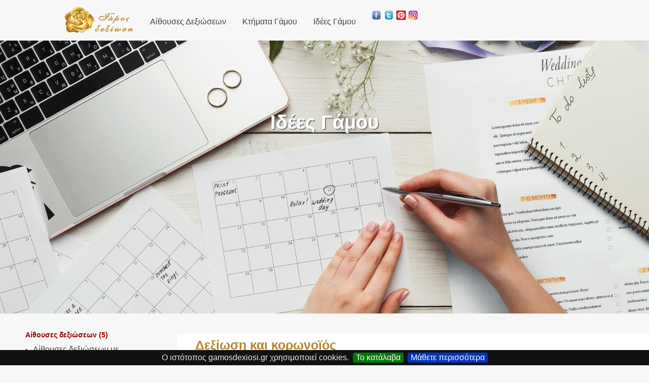

--- FILE ---
content_type: text/html; charset=UTF-8
request_url: https://gamosdexiosi.gr/idees-gamou/dexiosi-kai-koronoios
body_size: 5053
content:
<!DOCTYPE html>
<html class="no-js" lang="el">
<head>
<title>Δεξίωση και κορωνοϊός | gamosdexiosi.gr</title>
<link rel="stylesheet" href="/css/selides.css" type="text/css" media="screen">
<link rel="stylesheet" type="text/css" href="/css/modal.css" />
<link rel="stylesheet" type="text/css" href="/css/category.css" />
<link href="/css/map.css" rel="stylesheet" media="screen">
  <link rel="stylesheet" href="/css/arthra.css">
  <!--<link rel="stylesheet" href="https://maxcdn.bootstrapcdn.com/bootstrap/3.4.1/css/bootstrap.min.css">-->
  <script src="https://ajax.googleapis.com/ajax/libs/jquery/3.4.1/jquery.min.js"></script>
  <script src="https://maxcdn.bootstrapcdn.com/bootstrap/3.4.1/js/bootstrap.min.js"></script>
<meta http-equiv="content-type" content="text/html; charset=utf-8" />
<meta name="viewport" content="width=device-width, initial-scale=1.0" />
<link rel="shortcut icon" href="/favicon.ico" />
<link rel="stylesheet" href="https://cdnjs.cloudflare.com/ajax/libs/font-awesome/4.7.0/css/font-awesome.min.css">
<link rel="stylesheet" type="text/css" href="/css/stylenew.css" />
<script>document.documentElement.className=document.documentElement.className.replace("no-js","js");</script>
<script src="https://ajax.googleapis.com/ajax/libs/jquery/2.1.3/jquery.min.js"></script>
<!--<script src="https://maxcdn.bootstrapcdn.com/bootstrap/3.4.0/js/bootstrap.min.js"></script>-->
<link rel="canonical" href="https://gamosdexiosi.gr/idees-gamou/dexiosi-kai-koronoios" />
</head>
<body>
<nav class="centertopmenu">
<div class="logomenu">
 <a href="/"><img src="/img/logo.png" alt="logo"></a>
</div>
	<div class="topnav">
  <a href="javascript:void(0);" style="font-weight: 800; font-size:45px;color:black;" class="icon" onclick="myFunction()">☰</a>
</div>
	<div class="topnav" id="myTopnav">

	<a href="#" style="display: none;"></a>
    <a href="/aithouses-dexioseon">Αίθουσες Δεξιώσεων</a>
    <a href="/ktimata-gamou">Κτήματα Γάμου</a>
    <!--<a href="/catering-gamou">Catering Γάμου</a>
    <a href="/prosfores-gamou">Προσφορές Γάμου</a>-->
    <a href="/idees-gamou">Ιδέες Γάμου</a>
 


</div>




    <div class="socialmenu">
 <a href="https://www.facebook.com/sharer.php?u=http://gamosdexiosi.gr/" target="_blank"><img src="/img/f.png" width="16" height="16" alt="facebook image" title="Κοινοποίηση στο facebook"></a>

<a href="https://twitter.com/share?url=http://gamosdexiosi.gr/"  target="_blank"><img src="/img/t.png" width="16" height="16" alt="twitter image" title="Κοινοποίηση στο twitter"></a>

<a href="https://pinterest.com/pin/create/button/?url=http://gamosdexiosi.gr/" target="_blank" ><img src="/img/Pinterest-Logo.png" width="16" height="16" alt="pinterest  image" title="Κοινοποίηση στο pinterest"></a>


<a href="https://instagram.com/share?url=http://gamosdexiosi.gr/" target="_blank"><img src="/img/Instagram.pn.png" width="16" height="16" alt="instagram image" title="Κοινοποίηση στο instagram"></a>

<!--<div class="telephone" style="margin-top: -3px;">
	<img src="/img/telephone.png"  width="110px"  alt="Επικοινωνία image" title="Επικοινωνία">
</div>-->
</div>
</nav>
<script>
function myFunction() {
    var x = document.getElementById("myTopnav");
    if (x.className === "topnav") {
        x.className += " responsive";
    } else {
        x.className = "topnav";
    }
}
</script>

<div class="header-image">
    <figure class="header-top-img" style="background-image:url('../img/idees-gamou.jpg');">
  <img src="../img/idees-gamou.jpg" alt="ιδεες γαμου" style="display:none" />
  </figure>
    <h1 class="category">Ιδέες Γάμου</h1>
</div>

<div class="row">
<div class='leftmenu'>
<aside class="column1">
  <div class="epilexte"><p style="margin: -10px 0px;">Αίθουσες δεξιώσεων (5)</p>
		<ul class="right">
			
			<li><a href="/idees-gamou/aithouses-dexioseon-me-anoigomeni-orofi" title="Αίθουσες δεξιώσεων με ανοιγόμενη οροφή">Αίθουσες δεξιώσεων με ανοιγόμενη οροφή</a></li>
			<li><a href="/idees-gamou/aithouses-dexioseon-me-zontani-mousiki" title="Αίθουσες δεξιώσεων με ζωντανή μουσική">Αίθουσες δεξιώσεων με ζωντανή μουσική</a></li>
			<li><a href="/idees-gamou/dexiosi-gamou-se-xenodoxeio" title="Δεξίωση γάμου σε ξενοδοχείο ">Δεξίωση γάμου σε ξενοδοχείο </a></li>
			<li><a href="/idees-gamou/epilegontas-aithousa-dexioseon" title="Επιλέγοντας αίθουσα δεξιώσεων">Επιλέγοντας αίθουσα δεξιώσεων</a></li>
			<li><a href="/idees-gamou/aithouses-dexioseon-se-megara" title="Αίθουσες δεξιώσεων σε μέγαρα">Αίθουσες δεξιώσεων σε μέγαρα</a></li>
		</ul>
	</div>

	  <div class="epilexte"><p style="margin: -10px 0px;">Κτήματα γάμου (5)</h4>
		<ul class="right">
			<li><a href="/idees-gamou/dexiosi-koronoios" title="Δεξίωση - κορωνοϊός">Δεξίωση - κορωνοϊός</a></li>
			<li><a href="/idees-gamou/epilegontas-ktima-dexioseon" title="Επιλέγοντας κτήμα δεξιώσεων">Επιλέγοντας κτήμα δεξιώσεων</a></li>
			<li><a href="/idees-gamou/ktimata-gamou-me-ekklisia" title="Κτήματα γάμου με εκκλησία">Κτήματα γάμου με εκκλησία</a></li>
						<li><a href="/idees-gamou/ktimata-gamou-me-pisina" title="Κτήματα γάμου με πισίνα">Κτήματα γάμου με πισίνα</a></li>
						<li><a href="/idees-gamou/ktimata-gamou-me-gefyra-stin-pisina" title="Κτήματα γάμου με γέφυρα στην πισίνα">Κτήματα γάμου με γέφυρα στην πισίνα</a></li>
		</ul>
	</div>

  <div class="epilexte"><p style="margin: -10px 0px;">Περισσότερα για τη δεξίωση (14)</h4>
		<ul class="right">
			<li><a href="/idees-gamou/gamhlia-dexiosi" title="Γαμήλια δεξίωση">Γαμήλια δεξίωση</a></li>
			<li><a href="/idees-gamou/gamos-to-proi" title="Γάμος το πρωί">Γάμος το πρωί</a></li>
			<li><a href="/idees-gamou/dexiosi-aravona" title="Δεξίωση αρραβώνα">Δεξίωση αρραβώνα</a></li>
			
			<li><a href="/idees-gamou/dexiosi-gamou-dipla-sti-thalassa" title="Δεξίωση γάμου δίπλα στη θάλασσα">Δεξίωση γάμου δίπλα στη θάλασσα</a></li>
			<li><a href="/idees-gamou/dexiosi-gamou-me-thea-arxaiologiko-xoro" title="dexiosi-gamou-me-thea-arxaiologiko-xoro">Δεξίωση γάμου με θέα αρχαιολογικό χώρο</a></li>	
			<li><a href="/idees-gamou/dexiosi-gamou-me-thea-tin-akropoli" title="dexiosi-gamou-me-thea-tin-akropoli">Δεξίωση γάμου με θέα την Ακρόπολη</a></li>			
			<li><a href="/idees-gamou/dexiosi-gamou-se-nisi" title="Δεξίωση γάμου σε νησί">Δεξίωση γάμου σε νησί</a></li>
			<li><a href="/idees-gamou/dexiosi-gamou-se-proavlio-ekklisias" title="Δεξίωση γάμου σε προάυλιο Εκκλησίας">Δεξίωση γάμου σε προαύλιο Εκκλησίας</a></li>
			<li><a href="/idees-gamou/dexiosi-gamou-se-skafos" title="Δεξίωση γάμου σε σκάφος">Δεξίωση γάμου σε σκάφος</a></li>
			<li><a href="/idees-gamou/dexiosi-kai-koronoios" title="Δεξίωση και κορωνοϊός">Δεξίωση και κορωνοϊός</a></li>
			<li><a href="/idees-gamou/dexiosi-ta-xristougenna-i-protoxronia" title="Δεξίωση τα Χριστούγεννα ή Πρωτοχρονιά">Δεξίωση τα Χριστούγεννα ή Πρωτοχρονιά</a></li> 
			<li><a href="/idees-gamou/dexiosi-tin-anoixi" title="Δεξίωση την Άνοιξη">Δεξίωση την Άνοιξη</a></li>
			<li><a href="/idees-gamou/xoroi-dexioseon-gamou" title="Διαλέγοντας τον ιδανικό χώρο για την δεξίωση">Διαλέγοντας τον ιδανικό χώρο για την δεξίωση</a></li>			
			<li><a href="/idees-gamou/menou-dexioseon" title="Το επιτυχημένο μενού της δεξίωσης">Το επιτυχημένο μενού της δεξίωσης</a></li>
			
		</ul>
	</div>
  </aside>
</div>
  <article class="arthro-left-col ">
  
    <h2>Δεξίωση και κορωνοϊός</h2>

    <img src="../img/articles/dexiosi-kai-koronoios.jpg" alt="Δεξίωση και κορωνοϊός" />

<p><b>Αλλαγές στις δεξιώσεις λόγω κορωνοϊού</b><br /><br />
Θέλετε να κάνετε <b>δεξίωση γάμου</b> σε κάποιο χώρο εστίασης, τώρα που ανοίγουν ξανά, για κάποια γιορτή σας ή τον γάμο σας ή απλά επειδή επιθυμήσατε τους αγαπημένους σας φίλους μιας και έχετε καιρό να τους δείτε. Θέλετε φυσικά να είστε ασφαλείς, για να περάσετε όλοι καλά, και να είστε όλοι καλά ακόμη και μετά το τέλος αυτής της γιορτινής συγκέντρωσης. Ας δούμε κάποια μέτρα προστασίας που θα είναι καλό να λάβετε για να στεφθεί με επιτυχία αυτή σας η δεξίωση.<br /><br />
<i>Η προσέλευση θα πρέπει να γίνεται σταδιακά για να μην υπάρχει συνωστισμός κατά την είσοδο</i>. Τα <b>τραπέζια</b> θα πρέπει να είναι τοποθετημένα με τέτοιο τρόπο ώστε αφού καθίσουν οι καλεσμένοι να προκύπτει διάδρομος φάρδους 150 εκατοστών τουλάχιστον. Το κάθε τραπέζι θα έχει το <b>απολυμαντικό</b> του και θα είναι τεσσάρων ατόμων, με εξαίρεση τις πολυμελείς οικογένειες, το οποίο θα μοιράζονται κυρίως οικογένειες και γνωστοί και δεν θα βρίσκονται άγνωστοι στο ίδιο τραπέζι. Στην <b>πίστα</b> θα κρατούνται αποστάσεις μεταξύ των χορευτικών ζευγαριών ή να κρατούν μαντίλια για να χορέψουν τους - κυκλικού τύπου -  παραδοσιακούς χορούς μας. Οι <b>σερβιτόροι</b> θα φορούν μάσκα και το φαγητό θα σερβίρεται με ατομικό πιάτο τραπέζι, προς αποφυγή ατυχών συγκυριών.<br /><br />
Όλα αυτά δεν είναι πολύ δύσκολο να τηρηθούν και αφού η καλή διάθεση υπάρχει μπορούμε να δούμε μαζί πως γίνονται πράξη τα παραπάνω.<br /><br />
Για να γίνεται η είσοδος σταδιακά μπορείτε να τοποθετήσετε μέσα και έξω από την είσοδο <<λόγους>> για στάση. Μπορείτε για παράδειγμα να βάλετε σε ένα τραπεζάκι με πολλά στυλό -δώρο για τους καλεσμένους σας- και ένα <b>βιβλίο ευχών</b> όπου ο κάθε ένας από αυτούς θα μπορεί να σας γράψει κάτι που θέλει, ή ακόμη μπορεί και να το πει αν προτιμά, σε έναν φωτογράφο που θα έχει τοποθετήσει μια κάμερα εκεί ειδικά για αυτό τον λόγο. Ακόμη μπορεί να υπάρχει <b>μπουφές με ποτά</b> και <b>σνακ υποδοχής</b> όπου ο σερβιτόρος θα προσφέρει σε έναν ένα καλεσμένο ξεχωριστά. <br /><br />
Το θέμα του χορού ίσως σας δυσκολέψει λιγάκι αλλά μπορεί να λυθεί αν υπάρχει αρκετός χώρος ώστε να δημιουργηθούν <b>πολλές πίστες</b> και έτσι να μοιράζονται οι καλεσμένοι σας. Η <b>μουσική</b> που μπορείτε να επιλέξετε να είναι κυρίως για χορό σε ζευγάρια είτε κατά άτομο, μα αν προτιμάτε χορό όπου πιάνονται σε αλυσίδα οι χορευτές τότε καλό θα είναι να έχετε προνοήσει για αρκετά μαντίλια. <br /><br />
Για να μην είναι δυσάρεστη και τρομακτική <b>η όψη των σερβιτόρων</b>, τότε καλό θα είναι οι μάσκες τους να είναι κομψές. Οι αποστάσεις των τραπεζοκαθισμάτων, τα απολυμαντικά στα τραπέζια και η <b>υγιεινή των κοινόχρηστων χώρων είναι ευθύνη των ιδιοκτητών του κέντρου ή του κτήματος που σας φιλοξενεί</b>, για την κουζίνα δεν χρειάζεται να προσθέσουμε κάτι, οι κανόνες υγιεινής σε αυτό τον χώρο ήταν πάντα αρκούντος αυστηροί. <br /><br />
Έτσι λοιπόν, αφού η διάθεσή σας είναι ανεβασμένη, <b>θα πρέπει να είναι και η δεξίωσή σας πετυχημένη αλλά και ασφαλής</b>! 


</p>
<p>Συντάκτης: Ελένη Νικολάου<br />Φωτογραφία: ichef.bbci.co.uk</p>
    <div class="more-articles"><a href="../idees-gamou">Περισσότερα άρθρα..</a></div>
  </article>



  </article>

<div class='botomnmenu'>
<aside class="column1">
  <div class="epilexte"><p style="margin: -10px 0px;">Αίθουσες δεξιώσεων (5)</p>
		<ul class="right">
			
			<li><a href="/idees-gamou/aithouses-dexioseon-me-anoigomeni-orofi" title="Αίθουσες δεξιώσεων με ανοιγόμενη οροφή">Αίθουσες δεξιώσεων με ανοιγόμενη οροφή</a></li>
			<li><a href="/idees-gamou/aithouses-dexioseon-me-zontani-mousiki" title="Αίθουσες δεξιώσεων με ζωντανή μουσική">Αίθουσες δεξιώσεων με ζωντανή μουσική</a></li>
			<li><a href="/idees-gamou/dexiosi-gamou-se-xenodoxeio" title="Δεξίωση γάμου σε ξενοδοχείο ">Δεξίωση γάμου σε ξενοδοχείο </a></li>
			<li><a href="/idees-gamou/epilegontas-aithousa-dexioseon" title="Επιλέγοντας αίθουσα δεξιώσεων">Επιλέγοντας αίθουσα δεξιώσεων</a></li>
			<li><a href="/idees-gamou/aithouses-dexioseon-se-megara" title="Αίθουσες δεξιώσεων σε μέγαρα">Αίθουσες δεξιώσεων σε μέγαρα</a></li>
		</ul>
	</div>

	  <div class="epilexte"><p style="margin: -10px 0px;">Κτήματα γάμου (5)</h4>
		<ul class="right">
			<li><a href="/idees-gamou/dexiosi-koronoios" title="Δεξίωση - κορωνοϊός">Δεξίωση - κορωνοϊός</a></li>
			<li><a href="/idees-gamou/epilegontas-ktima-dexioseon" title="Επιλέγοντας κτήμα δεξιώσεων">Επιλέγοντας κτήμα δεξιώσεων</a></li>
			<li><a href="/idees-gamou/ktimata-gamou-me-ekklisia" title="Κτήματα γάμου με εκκλησία">Κτήματα γάμου με εκκλησία</a></li>
						<li><a href="/idees-gamou/ktimata-gamou-me-pisina" title="Κτήματα γάμου με πισίνα">Κτήματα γάμου με πισίνα</a></li>
						<li><a href="/idees-gamou/ktimata-gamou-me-gefyra-stin-pisina" title="Κτήματα γάμου με γέφυρα στην πισίνα">Κτήματα γάμου με γέφυρα στην πισίνα</a></li>
		</ul>
	</div>

  <div class="epilexte"><p style="margin: -10px 0px;">Περισσότερα για τη δεξίωση (14)</h4>
		<ul class="right">
			<li><a href="/idees-gamou/gamhlia-dexiosi" title="Γαμήλια δεξίωση">Γαμήλια δεξίωση</a></li>
			<li><a href="/idees-gamou/gamos-to-proi" title="Γάμος το πρωί">Γάμος το πρωί</a></li>
			<li><a href="/idees-gamou/dexiosi-aravona" title="Δεξίωση αρραβώνα">Δεξίωση αρραβώνα</a></li>
			
			<li><a href="/idees-gamou/dexiosi-gamou-dipla-sti-thalassa" title="Δεξίωση γάμου δίπλα στη θάλασσα">Δεξίωση γάμου δίπλα στη θάλασσα</a></li>
			<li><a href="/idees-gamou/dexiosi-gamou-me-thea-arxaiologiko-xoro" title="dexiosi-gamou-me-thea-arxaiologiko-xoro">Δεξίωση γάμου με θέα αρχαιολογικό χώρο</a></li>	
			<li><a href="/idees-gamou/dexiosi-gamou-me-thea-tin-akropoli" title="dexiosi-gamou-me-thea-tin-akropoli">Δεξίωση γάμου με θέα την Ακρόπολη</a></li>			
			<li><a href="/idees-gamou/dexiosi-gamou-se-nisi" title="Δεξίωση γάμου σε νησί">Δεξίωση γάμου σε νησί</a></li>
			<li><a href="/idees-gamou/dexiosi-gamou-se-proavlio-ekklisias" title="Δεξίωση γάμου σε προάυλιο Εκκλησίας">Δεξίωση γάμου σε προαύλιο Εκκλησίας</a></li>
			<li><a href="/idees-gamou/dexiosi-gamou-se-skafos" title="Δεξίωση γάμου σε σκάφος">Δεξίωση γάμου σε σκάφος</a></li>
			<li><a href="/idees-gamou/dexiosi-kai-koronoios" title="Δεξίωση και κορωνοϊός">Δεξίωση και κορωνοϊός</a></li>
			<li><a href="/idees-gamou/dexiosi-ta-xristougenna-i-protoxronia" title="Δεξίωση τα Χριστούγεννα ή Πρωτοχρονιά">Δεξίωση τα Χριστούγεννα ή Πρωτοχρονιά</a></li> 
			<li><a href="/idees-gamou/dexiosi-tin-anoixi" title="Δεξίωση την Άνοιξη">Δεξίωση την Άνοιξη</a></li>
			<li><a href="/idees-gamou/xoroi-dexioseon-gamou" title="Διαλέγοντας τον ιδανικό χώρο για την δεξίωση">Διαλέγοντας τον ιδανικό χώρο για την δεξίωση</a></li>			
			<li><a href="/idees-gamou/menou-dexioseon" title="Το επιτυχημένο μενού της δεξίωσης">Το επιτυχημένο μενού της δεξίωσης</a></li>
			
		</ul>
	</div>
  </aside>
</div>


</div>
<footer class="footer">
     <style>
.dimofilis{
color: #bfc9ca;
font-weight: 700;
font-size: 1.5em;
margin: 10px 25px;
}

@media only screen and (max-width: 800px) {
.dimofilis{
margin: 10px 40px;
}
}
  </style> 
  <p class="dimofilis">Δημοφιλείς αναζητήσεις</p>
  <div class="footer-all">
    <div class="footer-cell">
    <p style="font-size: 1.2em; font-weight: 700; color:#444;">Αίθουσες </p>
    <p><a href="/aithouses-dexioseon">Αίθουσες Δεξιώσεων</a></p>
    <p><a href="/aithouses-dexioseon-voreia-proastia">Αίθουσες Δεξιώσεων Βόρεια Προάστια</a></p>
    <p><a href="/aithouses-dexioseon-dytiki-attiki">Αίθουσες Δεξιώσεων Δυτική Αττική</a></p>
    <p><a href="/aithouses-dexioseon-notia-proastia">Αίθουσες Δεξιώσεων Νότια Προάστια</a></p>
    <p><a href="/dexiosi-gamou-me-thea-akropoli">Δεξίωση με θέα Ακρόπολη</a></p>
    <p><a href="/dexiosi-gamou-me-thea-thalassa">Δεξίωση με θέα Θάλασσα</a></p>
    <p><a href="/dexiosi-gamou-stin-paraliaki">Δεξίωση στην Παραλιακή</a></p>
    </div>
    <div class="footer-cell">
    <p style="font-size: 1.2em; font-weight: 700; color:#444;">Κτήματα </p>
    <p><a href="/ktimata-gamou">Κτήματα Γάμου</a></p>
    <p><a href="/ktimata-gamou-anatoliki-attiki">Κτήματα Γάμου Ανατολική Αττική</a></p>
    <p><a href="/ktimata-gamou-voreia-proastia">Κτήματα Γάμου Βόρεια Προάστια</a></p>
    <p><a href="/ktimata-gamou-dytiki-attiki">Κτήματα Γάμου Δυτική Αττική</a></p>
    <p><a href="/ktimata-gamou-notia-proastia">Κτήματα Γάμου Νότια Προάστια</a></p>
    </div>


    <!--<div class="footer-cell">
     <div class="zitiste-prosfora">
	 <iframe class="zitisteprosfora" src="/hover-prosforon/prosfores.html"></iframe>
    </div>
    </div>

    <div class="footer-cell">
      <h4>Ακολουθήστε μας στα social media</h4>
     <div style="text-align:center;"> 
<iframe src="https://www.facebook.com/plugins/page.php?href=https%3A%2F%2Fwww.facebook.com%2Fgamosguide.gr%2F&tabs=timeline&width=270&height=410&small_header=true&adapt_container_width=true&hide_cover=false&show_facepile=true&appId=1717340698501325" width="270" height="410" style="border:none;overflow:hidden" scrolling="no" frameborder="0" allowTransparency="true" allow="encrypted-media"></iframe>
	  </div>
    </div>-->
  </div>
  

</footer>
  <style>
.copyall{
	width:100%; 
	text-align:center; 
	margin:10px 0px;
	line-height: 28px;
	padding-bottom: 70px;
}
.copy{
	width:48%;
	text-align:right;
	float:left;
}
.oroi{
	width:48%;
	text-align:left;
	float:left;
}
@media only screen and (max-width: 640px) {
.copyall{
	padding-bottom: 40px;
}
.copy{
	width:100%;
	text-align:center;
	float:none;
}
.oroi{
	width:100%;
	text-align:center;
	float:none;
}
}
  </style>
  <div class="copyall">


</style> <div class="copy">
    <p>Copyright © 2020 - 2021 
    <strong>gamosdexiosi.gr</strong>&nbsp;&nbsp;&nbsp;&nbsp; </p></div> 
    <div class="oroi"><p><a href="/terms" title="Όροι Χρήσης του Gamos Dexiosi">Όροι Χρήσης </a>&nbsp;&nbsp;&nbsp;&nbsp;|&nbsp;&nbsp;&nbsp;&nbsp;<a href="/contact" title="Επικοινωνήστε με το Gamos Dexiosi">Επικοινωνία</a></p> </div> 
  </div>
<!-- cookie bar css and js -->
<link rel="stylesheet" type="text/css" href="/css/jquery.cookiebar.css" />
<script type="text/javascript" src="/js/jquery.cookiebar.js"></script>
<script type="text/javascript">
  $(document).ready(function(){
    $.cookieBar({
      message: 'Ο ιστότοπος gamosdexiosi.gr χρησιμοποιεί cookies.',
      policyButton:true,
      policyURL: 'terms.php',
    });
  });
</script>

<!-- Global site tag (gtag.js) - Google Analytics -->
<script async src="https://www.googletagmanager.com/gtag/js?id=UA-157299551-1"></script>
<script>
  window.dataLayer = window.dataLayer || [];
  function gtag(){dataLayer.push(arguments);}
  gtag('js', new Date());

  gtag('config', 'UA-157299551-1');
</script>


</body>
</html>







--- FILE ---
content_type: text/css
request_url: https://gamosdexiosi.gr/css/selides.css
body_size: 2048
content:
body {
    font-family: "Merriweather Sans",Arial,sans-serif;
	font-size: 13px;
		/* font-weight:bold; */
    max-width: 100%;
    width: 1100px;
    background:#f2f3ef;
	background-size: 100%;
    background-repeat: round;
    margin: 0 auto;
    min-width: 99.5%;
	}
h2 {
    margin-bottom: 10px;
    margin-top: 10px;
    display: block;
    font-size: 2.5em;
    margin-left: 15px;
    font-weight: bold;
}
h3 {
	margin-bottom: 0px;
    margin-top: 0px;
    display: block;
    font-size: 1.5em;
    margin-left: 15px;
    font-weight: bold;
}
h4 {
	margin-bottom: 0px;
    margin-top: 0px;
    display: block;
    font-size: 1.0em;
    margin-left: 15px;
    font-weight: bold;
}
p {
    display: block;
    /*font-size: 2.5em;*/
    margin-left: 15px;
}
a {
    color: #505050;
	text-decoration:none;
}

.header-image {
  position: relative;
  margin: 0;
  padding: 0;
  margin-bottom: 40px;
}
.header-image > img {
  position: relative;
  display: inline-block;
  width: 100%;
}
.header-image > h2,
.header-image > h1 {
  position: absolute;
  display: block;
  top: 60%; left: 50%;
  margin: 0 auto;
  z-index: 100;
  -webkit-transform: translate(-50%,-50%);
  -moz-transform: translate(-50%,-50%);
  -ms-transform: translate(-50%,-50%);
  -o-transform: translate(-50%,-50%);
  transform: translate(-50%,-50%);
  color: white;
  text-shadow: 2px 2px grey;
  text-align: center;
  font-size: 2.4em;
}

.header-image > .responsive-css-slider+h2,
.header-image > .responsive-css-slider+h1 {
  font-size: 2.2em;
}

/* Create three equal columns that floats next to each other */

.column {
    float: right;
    width: 66%;
    padding-right: 30px;
    margin-top: 14px;
}

	.leftbanner{
	display: grid;
    width: 98%;
    margin: 10px;
	}
.column1 {
	line-height: 25px;
    float: left;
	width: 22%;
z-index: 100;
position: relative;
	}
.leftmenu {
    position: relative;
    max-width: 20%;
    box-sizing: border-box;
    margin: 0;
}
.leftmenu .column1 {
    width: 100%;
}
.arthra-dex-col {
	line-height: 25px;
}
.right ul {
  list-style: none;
}
.right {
  margin-left:-25px;
}

.right ul li::before {
	    font-family: Verdana, Arial, Helvetica, sans-serif;

  content: "\2022";
  color: #999999;
  font-size: 12px; 
  font-weight: bold;
  display: inline-block; 
  width: 1.2em;
  margin-left: -1em;
}	
	
.arthra-dex-col a,
.column1 a{
  font-weight: bold;
  font-family: Verdana, Arial, Helvetica, sans-serif;
  font-size: 13px;	color: #999999;}
	}
	
.arthra-dex-col ul.right,
.column1 ul.right,
.arthra-dex-col ul,
.column1 ul{
list-style-type: circle !important;
}

.column1 img {
    display: inline-block;
    width: 90%;
    margin-left: 5%;
    margin-right: 20px;
	}
.columns3 {
    float: left;
    width: 75%;
}
.botomnmenu {
    display: none;
    }


.columns3-text {
	/* float: right; */
	background-color: white;
	width: 95%;
	padding: 5px 10px;
	/* margin-left: -10%; */
	position: relative;
	/* left: -6px; */
	margin-bottom: 40px;
	}
.columns3-text p{
    line-height: 24px;
	font-size: 16px;
    text-align: justify;
    color: #505050;
    padding-right: 20px;
}
.search-field {
	float: right;
	width: 95%;
	padding: 5px 10px;
	position: relative;
	margin-bottom: 40px;
  text-align: right;
}
.search-field input[type="text"] {
  position:relative;
  display:inline-block;
  padding: 8px 10px;
  width: 200px;
  color: black;
}
.search-field button {
  position:relative;
  display:inline-block;
  padding: 8px 10px;
  border-radius: 6px;
  font-weight: bold;
  cursor: pointer;
  margin-left: 10px;
  background-color: rgb(247,108,111);
  color: white;
}
.column3 {
	box-shadow: 5px 5px #8888884a;
	background-color:white;
    width: 265px;
    float: left;
	margin: 0px 6px 40px 6px;
  position:relative;
	}
.column3 .pedio {
  position: relative;
}

.column3 .prosfora img {
    width: 160px;
    height: 38px;
    margin: 0 50px 12px;
}


.column3 .entry{
    box-shadow: 5px 5px #8888884a;
	position: relative;
  background-color:white;
    width: 265px;
    float: right;
	}
.column3 .entry:hover{
	box-shadow: 1px 1px 3px 3px #cccccc;
height:auto;
	}
.column3 img{
	position: relative;
  display: inline-block;
  height: 200px;
    width: 100%;
	}
.img > .biztitle{
    position: absolute !important;
    display: block;
    top: 20px;
    z-index: 2;
    color: white;
	text-shadow: 2px 2px black;
}
.arttitle {
    color: black;
    font-weight: bold;
    margin-top: 10px;
    min-height: 47px;
    margin-bottom: 5px;
}
.prosfortitle {
    color: black;
    font-weight: bold;
    margin-top: 10px;
    min-height: 60px;
    margin-bottom: 10px;
}
.artabstract {
  min-height: 150px;
  padding: 0px 14px 10px 14px;
  font-size:16px;
  display: block;
  margin: 0;
}
.perioxi{
    /* min-height: 40px; */
   color: black;
    padding: 0px 0 10px 20px;
    font-weight: bold;
    margin-top: 10px;
}
.til{
    padding: 5px 0 0 20px;
    min-height: 32px;
}
.descr{
font-size: 14px;
color: #990000;
padding: 0 0 5px 20px;
font-weight: bold;
min-height: 35px;
margin: 0;
display: block;
}
.seemore {
    position: relative;
    display: block;
    border: 0;
    box-shadow: none;
    text-decoration: none;
    margin: 10px auto;
    width: calc(100% - 16px);
    box-sizing: border-box;
    text-align: center;
    background: #d4a642;
    color: #fff;
    font-weight: bold;
    padding: 12px 4px;
}
a.seemore:link{font-family: "Merriweather Sans",Arial,sans-serif;
color: #fff;
font-size: 16px;
line-height: 20px;
text-decoration: none;
font-weight: 300}
a.seemore:visited {
font-family: "Merriweather Sans",Arial,sans-serif;
color: #fff;
font-size: 16px;
line-height: 20px;
font-weight: 300}
a.seemore:hover {
color: #fff;}
.seemore a:active { 
/* background-color: yellow */
}


.prosfor{
font-family: "Merriweather Sans",Arial,sans-serif;
    font-size: 16px;
    color: #f76c6f;
    padding: 0 10px 10px 20px;
    font-weight: 700;
    margin: 0;
    display: block;
    min-height: 65px;
    margin-top: 10px;
}
.xoritikotita{
    padding: 5px 0 15px 20px;
}
.arttitle > strong,
.biztitle > strong,
.arttitle > h3,
.biztitle > h3 {
  margin: 0;
  height: auto;
  padding-left: 15px;
  max-width: 90%;
  font-weight: bold;
  font-size: 1.2em;
  display: block;
}
/* Clear floats after the columns */
.epilexte{
	margin-bottom: 30px;
    color: #990000;
    padding: 0px 0 0px 10px;
    font-weight: 700;
	font-size: 14px;
}
.row{
    max-width: 100%;
    /* width: 1700px; */
    margin-left: 40px;
    margin-right: 0px;
	} 
.row:after {
    content: "";
    display: table;
    clear: both;
}

.header-logo{
    float:left;
}







/* Responsive layout - makes the two columns stack on top of each other instead of next to each other */
@media (max-width: 960px) {
.header-image > .responsive-css-slider+h2,
.header-image > .responsive-css-slider+h1 {
  font-size: 1.6em;
}
}

@media (max-width: 700px) {

.header-image {
  margin-bottom: 0px;
}
.header-image h2,
.header-image h1 {
  font-size: 1.6em;
}
h3 {
	height: 58px;
	margin-bottom: 0px;
    margin-top: 0px;
    display: block;
    font-size: 1.2em;
    margin-left: 15px;
    font-weight: bold;
}
.rowindex{
margin-left:0px;}
.row{
    margin-left: 0px;
	margin-bottom:15px;
	}

.column {
    width: 100%;
    }
.leftmenu {
    display: none;
    }
.botomnmenu {
    display: block;
    margin-left: 25px;
}
.column1 {
    margin-top: 20px;
    width: 100%;
}
.epilexte{
    margin-left: 10px;
    float:left;
    width: 45%;
}
.column img {
    display: inline-block;
	width:90%;
    margin-left: 20px;
    margin-bottom: 20px;
}
.columns3 {
	float: left;
    width: 100%;
    margin: 20px 20px 0px 0px;
}
.column3 {
    float: left;
    border: 1px solid #D9D9D9;
    margin: 5px;
    padding: 0px;
    margin-left: 25px;
    margin-right: -5px;
}
.column3.artcolumn {
    min-height: 460px;
}
.column3 img{
	height: 200px;
    width: 100%;
    /* margin: 0; */
	}
.img > .biztitle {
    top: 20px;
    bottom: auto;
}
.columns3-text {
    float: none;
    background-color: white;
    width: 92%;
    padding: 5px 10px;
    margin-left: 10px;
    position: relative;
    left: 5px;
    margin-bottom: 40px;
	}
.header-image > .responsive-css-slider+h2,
.header-image > .responsive-css-slider+h1 {
position: absolute;
    display: block;
    top: 50%;
    left: 50%;
    margin: 0 auto;
    z-index: 100;
    -webkit-transform: translate(-50%,-50%);
    -moz-transform: translate(-50%,-50%);
    -ms-transform: translate(-50%,-50%);
    -o-transform: translate(-50%,-50%);
    transform: translate(-50%,-50%);
    color: white;
    text-shadow: 2px 2px grey;
    text-align: center;
}
}

@media (max-width: 570px) {
h2 {
    margin-bottom: 10px;
    margin-top: 10px;
    display: block;
    font-size: 2.5em;
    margin-left: 15px;
    font-weight: bold;
    line-height: 40px;
	}
 .epilexte{
    width: 95%;
    }
.column1 {
    width: 90%;
}
.column3 {
	/*height: 360px;*/
	width: 92%;
    float: left;
    border: 1px solid #D9D9D9;
    margin: 5px 12px 15px 13px;
    padding: 0;
	
}
/*.column3.artcolumn {
	height: 380px;
}*/
.column3 img{
    height: 250px;
    width: 100%;
    margin: 0;
	}
.column3 .entry{
    /* background-color: white; */
    width: 100%;
    /* float: none; */
	}
.columns3-text {
    float: none;
    background-color: white;
    width: 86%;
    padding: 5px 10px;
    margin-left: 10px;
    position: relative;
    left: 5px;
    margin-bottom: 10px;
	}
}

--- FILE ---
content_type: text/css
request_url: https://gamosdexiosi.gr/css/modal.css
body_size: 153
content:
.modal{z-index:100;
	display:none;
	padding-top:20px;
	position:fixed;
	left:0;
	top:0;
	width:100%;
	height:100%;
	overflow:auto;
	background-color:rgb(0,0,0);
	background-color:rgba(0,0,0,0.4)
	}
.modal-body {
	padding-bottom:60px;
}
@media only screen and (max-width: 820px) {
	.modal-content{
	background-color:#fff;
	position:relative;
	padding:0;
	outline:0;}
}
@media only screen and (min-width: 820px) {
.modal-content{
	margin:auto;
	background-color:#fff;
	position:relative;
	padding:0;outline:0;
width:100%}

.modal-dialog{
	height:100%;
	/* overflow:auto; */
	margin:auto;
	position:relative;
	padding:0;outline:0;
	width:50%}}


@media only screen and (max-width: 460px){
.modal-dialog{
	height:100%;
	/* overflow:auto; */
	margin:auto;
	position:relative;
	padding:0;outline:0;
	width:90%}}

--- FILE ---
content_type: text/css
request_url: https://gamosdexiosi.gr/css/category.css
body_size: 1033
content:
h1{
    font-size:40px;
	}
.center {
    display: table;
    margin: 0 auto;
    width: 100%;
    max-width: 1230px;
}
.left-menu{
    margin: 0px 18px 0 20px;
    background: white;
    border: 1px solid #D9D9D9;
    width: 26%;
    float: left;
	}
.top-photo{
  position: relative;
  text-align: center;
  color: white;
  
}
.top-photo img{
  width: 100%;
}
.top-title {
  position: absolute;
  top: 50%;
  left: 50%;
  transform: translate(-50%, -50%);
}

.title-menu{
	padding:20px 30px 0px;
}
 
.ddsmoothmenu ul li a{
  color: #4b4b4b;
  font-size: 15px;
  font-family: 'Open Sans', Arial, sans-serif;
  text-align: left;
  margin-left: 1px; color: #444; }
.ddsmoothmenu a:hover {
    color: #F76c6f}
    .current .test{   color: red;}

.test1{position:  relative;font-size:35px;top: 5px; color:#eeeeee; -webkit-text-stroke-width: 1px;
   -webkit-text-stroke-color: #d2d2d2;}

    .current .test1{   color: red; -webkit-text-stroke-width: 1px;
   -webkit-text-stroke-color: #d2d2d2;}

.kelia{
    padding: 0 10px;
    width: 68.5%;
	float:left;
}
.keli{
    display: table;
    width: 100%;
    margin-bottom: -30px;
	}
.keli img{
    width: 284px;
    height: 170px;
    max-width: 100%;
	float:left;
    padding: 20px;
	}

.block-right{
    padding: 20px;
    background: white;
    border: 1px solid #D9D9D9;
    font-size: 15px;
    line-height: normal;
    margin-bottom: 10px;
    line-height: 24px;
	}
	
.area{
	float:right;
	color: #505050;
    font-size: 13px;
    line-height: 24px;
	}
.title a:link {
    font-family: "Merriweather Sans",Arial,sans-serif;
    color: #444;
    font-size: 18px;
    line-height: 20px;
    font-weight: 600;
	text-decoration: none;
}

/* visited link */
 .title a:visited {
    color: #444;
}

/* mouse over link */
 .title a:hover {
 color: #F76c6f;
 }
 .dimos {margin-top: -5px;
margin-bottom: 10px;}

.dimos a:link {
	font-size: 13px;
    line-height: 16px;
    color: #505050;
	text-decoration: none;
}

/* visited link */
 .dimos  a:visited {
    color: #505050;
}

/* mouse over link */
 .dimos  a:hover {
    color: #F76c6f;
}

/* selected link */
 .dimos  a:active {
    color: red;
}

.desc {
    font-size: 15px;
    line-height: normal;
    margin-bottom: 7px;
    min-height: 72px;
	}
/* .prosfora { */
    /* position: relative; */
    /* top: -70px; */
    /* right: -20px; */
    /* float: right; */
/* } */
.prosfora img{
    width: 80%;
    height: auto;
}
.xoritikotita {
    font-size: 13px;
}
.paroxes {
    font-size: 13px;
}
.button {
    background-color: #F76c6f; /* Green */
    border: none;
    color: white;
    padding: 10px 22px;
    text-align: center;
    text-decoration: none;
    display: inline-block;
    font-size: 13px;
	border-radius: 15px;

}
input[type=text], select, textarea {
    width: 100%;
    padding: 12px;
    border: 1px solid #ccc;
    border-radius: 4px;
    box-sizing: border-box;
    margin-top: 6px;
    margin-bottom: 16px;
    resize: vertical;
}

input[type=submit] {
    background-color: #4CAF50;
    color: white;
    padding: 12px 20px;
    border: none;
    border-radius: 4px;
    cursor: pointer;
}

input[type=submit]:hover {
    background-color: #45a049;
}

.modal-container {
    border-radius: 5px;
    background-color: #f2f2f2;
    padding: 20px;
}

@media screen and (max-width: 1050px) {
.kelia{
    padding: 20px 0;
    width: 100%;
	float:left;
}
.keli{
	width:90%;
	margin:0 auto;
}
.left-menu{
    display:none;
	}
}
@media screen and (max-width: 750px) {
.keli {
    width: 94%;
    margin: 0 auto;
    padding-bottom: 25px;
	}
.keli img{
    margin-bottom: -5px;
    width: 100%;
    height: 250px;
    float: none;
    padding: 0;
	}
.block-right {
    //width: 93%;
    margin: 0 auto;
	}
.prosfora {
    position: relative;
    top: 0px;
    right: 0px;
    float: right;
}
.prosfora img {
width: 100%;
height: auto;
}
}
@media screen and (max-width: 450px) {

.prosfora {
	float: none;
    top: 0;
    right: 0;
    text-align: center;

}
.prosfora img {
width: 55%;
height: auto;
}
}


--- FILE ---
content_type: text/css
request_url: https://gamosdexiosi.gr/css/arthra.css
body_size: 456
content:

.arthro-row{
	width:100%

}
.arthro-left-col {
    position: relative;
    padding: 25px 23px 20px 10px;
    float: right;
    width: 75%;
    background-color: white;
    margin: 0;
    margin-bottom: 20px;
    box-sizing: border-box;
}
.arthro-left-col a:link {
    font-size: 16px;

}

.arthro-left-col a:visited {
    font-size: 16px;

}
.arthro-left-col p {
  text-align: justify;
}
.arthro-left-col h2{
    margin-top: -20px;
    font: 100%/1.4 Verdana, Arial, Helvetica, sans-serif;
    margin-left: 25px;
    color: #b78627;
    font-size: 25px;
    font-weight: 700;
    padding-top: 0px;
    padding-bottom: 0px;	
	
}
.arthro-left-col p{
    font-size: 16px;
    color: #505050;
	line-height: 24px;
}
.arthro-left-col img{
	width: 60%;
	float: left;
	padding: 0px 20px;
	margin-bottom: 8px;
	display: inline-block;	
}
.arthro-left-col td img{
    width: auto;
    float: none;
}
.arthra-dex-col{
	/* width:18%; */
	float:left;
	
}
.arthra-dex-col h3{
	font-size: 18px;
	}
.more-articles{
    padding-left: 15px;
	font-size: 15px;
	font-weight:bold;
	float:left;

}
/* @media screen and (max-width: 800px) { */
/* .arthro-left-col{ */
    /* margin-bottom: 20px; */
    /* width: 91%;	 */
    /* left: -2%; */
/* } */
/* .arthra-dex-col{ */
	/* width:100%; */
	
/* } */
/* .arthro-left-col { */
    /* padding: 40px 23px 20px 10px; */
/* } */
/* } */
@media screen and (max-width: 1000px) {
.arthro-left-col h2 {

    margin-left: 5px;

}
.arthro-left-col img{
    width: 100%;
    float: none;
	padding: 0px 0px 20px 5px;	
}
.arthro-left-col{
	width: 75%;
}
.arthro-left-col img {
    margin-bottom: -15px;
}
}
@media screen and (max-width: 700px) {
/*.arthro-left-col {
    margin-left: -20px;
}*/
}
@media screen and (max-width: 600px) {
.arthro-left-col {
    width: 100%;
    /*margin-left: -5px;*/
}
}


--- FILE ---
content_type: text/css
request_url: https://gamosdexiosi.gr/css/stylenew.css
body_size: 4263
content:
body {
    margin: 0 auto;
    font-family: "Merriweather Sans",Arial,sans-serif;
    min-width: 100%;
	background-color:#f7f7f7;
    font-size: 16px;
}

header,footer,nav,article,section,aside {
  display: block;
}

h1{
	font-family: gothic,sans-serif;
    margin-top: 0px;
    z-index: 100;
    position: relative;
    text-align: center;
	color:#b78627;
	font-size: 35px;
	font-weight: 700;
	text-shadow: none;

}

h2{
	color: white;
    font-size: 1.2em;
    font-weight: 700;
	}

a:link{font-family: "Merriweather Sans",Arial,sans-serif;
color: #444;
font-size: 16px;
line-height: 20px;
text-decoration: none;
font-weight: 300}
a:visited {
font-family: "Merriweather Sans",Arial,sans-serif;
color: #444;
font-size: 16px;
line-height: 20px;
font-weight: 300}
a:hover {
color: #b78627;}
a:active { 
/* background-color: yellow */
}

.header-wrapper {
  position: absolute;
  margin: 0;
  padding: 0;
  z-index: 1000000;
  width: 99%;
}
.header {
  position: relative;
  margin: 0;
  padding: 0;
}
.header-top-area {
  position: relative;
  margin-top: 10px;
}
.header-container{
    position: relative;
    width: 1400px;
    max-width: 100%;
    margin: 0 auto;
}
.container{
    position: relative;
    width: 1500px;
    max-width: 100%;
    margin: 0 auto;
}
.responsive-css-slider {
  position: relative;
  display: block;
  padding: 0;
  margin: 0 auto;
  width: 100%;
  height: auto;
  border: none;
  outline: none;
  overflow: hidden;
  padding-bottom: 42%;
}
.responsive-css-slider > .responsive-slider-item {
  position: absolute;
  display: block;
  padding: 0;
  margin: 0;
  border: none;
  outline: none;
  top: 0; left: 0;
  width: 100%; height: 100%;
  background-color: transparent;
  background-repeat: no-repeat;
  background-position: center center;
  -webkit-background-size: cover;
  -moz-background-size: cover;
  -ms-background-size: cover;
  -o-background-size: cover;
  background-size: cover;
  z-index: 0;
}
.responsive-css-slider .responsive-slider-image {
  position: absolute;
  display: block;
  padding: 0;
  margin: 0;
  border: none;
  outline: none;
  top: 0; left: 0;
  width: 100%; height: 100%;
  opacity: 0;
  background-color: transparent;
  background-repeat: no-repeat;
  background-position: center center;
  -webkit-background-size: cover;
  -moz-background-size: cover;
  -ms-background-size: cover;
  -o-background-size: cover;
  background-size: cover;
  z-index: 0;
}
.responsive-css-slider .responsive-slider-caption {
  position: absolute;
  display: inline-block;
  padding: 10px 10px;
  bottom: 20px;
  right: 20px;
  font-size: 0.85em;
  font-weight: bold;
  color: #efefef;
  background-color: rgba(100,100,100,0.65);
  border: 1px solid #efefef;
  border-radius: 10px;
  z-index: 20;
}
.header-image {
  position: relative;
  margin: 0;
  padding: 0;
  margin-bottom: 40px;
}
.header-image > img {
  position: relative;
  display: inline-block;
  width: 100%;
}
.header-image > h2,
.header-image > h1 {
  position: absolute;
  display: block;
  top: 30%; left: 50%;
  margin: 0 auto;
  z-index: 100;
  -webkit-transform: translate(-50%,-50%);
  -moz-transform: translate(-50%,-50%);
  -ms-transform: translate(-50%,-50%);
  -o-transform: translate(-50%,-50%);
  transform: translate(-50%,-50%);
  color: white;
  text-shadow: 2px 2px grey;
  text-align: center;
  font-size: 2.4em;
}

.header-image > .responsive-css-slider+h2,
.header-image > .responsive-css-slider+h1 {
  font-size: 2.2em;
}

/* custom checkboxes */
input[type=radio].w-radio,
input[type=checkbox].w-checkbox
{
    /* enable screen readers to read the input as input */
    /*display: none !important;*/
    /*width: 0 !important;*/
    position: absolute;
    opacity: 0 !important;
}
input.w-radio + label,
input.w-checkbox + label
{
    position: relative; display: inline-block;
    vertical-align: middle;
    outline: 0; background: none;
    font-weight: normal; font-style: normal;
    padding: 0; margin: 0; max-width: 100%;
    -webkit-box-sizing: border-box;
    -moz-box-sizing: border-box;
    -ms-box-sizing: border-box;
    -o-box-sizing: border-box;
    box-sizing: border-box;
}
input.w-radio + label:hover,
input.w-checkbox + label:hover,
input.w-radio + label:active,
input.w-checkbox + label:active,
input.w-radio + label,
input.w-checkbox + label
{
    cursor: pointer !important;
    text-decoration: none;
    outline: 0;
}
input.w-radio + label,
input.w-checkbox + label
{
    border-color: transparent;
    border-style: solid;
}
input.w-radio + label,
input.w-checkbox + label
{
    overflow: visible;
    -webkit-touch-callout: none;
    -webkit-user-select: none;
    -khtml-user-select: none;
    -moz-user-select: none;
    -ms-user-select: none;
    user-select: none;
    font-family: sans-serif;
    background-repeat: no-repeat;
    border-radius: 15%;
    text-align: center;
    z-index: 1;
}
input.w-radio + label:before,
input.w-checkbox + label:before
{
    -webkit-touch-callout: none;
    -webkit-user-select: none;
    -khtml-user-select: none;
    -moz-user-select: none;
    -ms-user-select: none;
    user-select: none;
    -webkit-box-sizing:border-box;
    -moz-box-sizing:border-box;
    -ms-box-sizing:border-box;
    -o-box-sizing:border-box;
    box-sizing:border-box;
    position: absolute; display: inline-block;
    padding: 0; margin: 0; 
    border: none; background: none;
    z-index: 2; overflow: hidden;
    font-family: inherit;
    color: inherit;
    cursor: inherit;
    font-weight: bold;
    content: " ";
    top: 50%; left: 50%;
    -webkit-transform: translate(-50%,-50%);
    -moz-transform: translate(-50%,-50%);
    -ms-transform: translate(-50%,-50%);
    -o-transform: translate(-50%,-50%);
    transform: translate(-50%,-50%);
}
input.w-radio + label:before,
input.w-radio + label
{
    border-radius: 50%;
}
input.w-checkbox:disabled + label:before,
input.w-radio:disabled + label:before
{
    opacity: 0.6;
}
input.w-checkbox:checked + label:before,
input.w-radio:checked + label:before
{
    content: "\2714" !important;
}
input.w-radio + label,
input.w-checkbox + label
{
    margin-right: 8px; margin-left: 8px;
    width: 18px; height: 18px;
    font-size: 18px; line-height: 18px;
    border: 1px solid rgba(170,170,170,0.5);
}
input.w-radio + label:before,
input.w-checkbox + label:before
{
    font-size: 75%;
}
input.w-checkbox:disabled + label,
input.w-radio:disabled + label
{
    background-image: -webkit-linear-gradient(top, rgba(255,255,255,.6), rgba(255,255,255,.6));
    background-image: -moz-linear-gradient(top, rgba(255,255,255,.6), rgba(255,255,255,.6));
    background-image: -ms-linear-gradient(top, rgba(255,255,255,.6), rgba(255,255,255,.6));
    background-image: -o-linear-gradient(top, rgba(255,255,255,.6), rgba(255,255,255,.6));
    background-image: linear-gradient(to bottom, rgba(255,255,255,.6), rgba(255,255,255,.6));
}
input.w-checkbox:checked + label,
input.w-radio:checked + label
{
  background-color: rgba(160, 41, 97, 0.7);
  color: white;
}
/* END custom checkboxes */

/*----------------------------------
       2.1 Header Top CSS
------------------------------------*/
/* social */
.sign .icon-button {
  cursor: pointer;
  display: inline-block;
  position: relative;
  margin: 0 2px;
  text-align: center;
  -webkit-user-select: none;
     -moz-user-select: none;
      -ms-user-select: none;
          user-select: none;
  width: 35px;
  height: 35px;
  border-radius: 50%;
  font-size: 22px;
  background-color: #f5f5f5;
}

/* Circle */
.sign .icon-button span {
	  position: absolute;
  	display: inline-block;
	  margin: 0;
  	border-radius: 0;
  	height: 0;
	  width: 0;
  	bottom: 24%;
	  right: 24%;
  	-webkit-transition: all 0.3s;
	     -moz-transition: all 0.3s;
	       -o-transition: all 0.3s;
	          transition: all 0.3s;
}
.sign .icon-button:hover span {
  	bottom: 0%;
	  right: 0%;
	  width: 100%;
	  height: 100%;
	  border-radius: 50%;
}
.sign .twitter span {
	  background-color: #4099ff;
}
.sign .facebook span {
	  background-color: #3B5998;
}
.sign .pinterest span {
  	background-color: #db5a3c;
  	color: white;
}
.sign .instagram span {
	background-color: #0e76a8;
}
.sign .windows span {
	  background-color: #0072C6;
}

/* Icons */
.sign .icon-button i {
	  position: absolute;
	  z-index: 10;
  	background: none;
	  color: #e60023;
    display:inline-block;
	  left: 50%;
	  top: 50%;
    -webkit-transform: translate(-50%,-50%);
    -moz-transform: translate(-50%,-50%);
    -ms-transform: translate(-50%,-50%);
    -o-transform: translate(-50%,-50%);
    transform: translate(-50%,-50%);
  	-webkit-transition: all 0.3s;
	     -moz-transition: all 0.3s;
	       -o-transition: all 0.3s;
	          transition: all 0.3s;
}
.sign .icon-button .icon-twitter {
	  color: #4099ff;
}
.sign .icon-button .icon-facebook {
	  color: #3B5998;
}
.sign .icon-button .icon-pinterest {
	  color: #db5a3c;
}
.sign .icon-button .icon-instagram {
	  color: #4099ff;
}

.sign .icon-button:hover .icon-twitter,
.sign .icon-button:hover .icon-facebook,
.sign .icon-button:hover .icon-pinterest,
.sign .icon-button:hover .icon-instagram{
	  color: white;
}
#social{
	margin-right: 10px;
	float:right;
}
.arrow {
  font-size:12px;
}
[data-count]:after{
  display: inline-block;
  margin-left: 6px;
  content: attr(data-count);
}

.responsive-css-img {
  position: relative;
  padding: 0;
  margin: 0 auto;
  border: none;
  outline: none;
  display: block;
  width: 100%;
  height: auto;
  background-color: transparent;
  background-repeat: no-repeat;
  background-position: center center;
  -webkit-background-size: cover;
  -moz-background-size: cover;
  -o-background-size: cover;
  background-size: cover;
  padding-bottom: 100%;
}
.centrimg > .header-top-img,
.header-image > .header-top-img {
  position: relative;
  padding: 0;
  margin: 0 auto;
  border: none;
  outline: none;
  display: block;
  width: 100%;
  height: auto;
  background-color: transparent;
  background-repeat: no-repeat;
  background-position: center center;
  -webkit-background-size: cover;
  -moz-background-size: cover;
  -o-background-size: cover;
  background-size: cover;
  padding-bottom: 42%;
}
.top-image,
.categ-top-image{
  position: relative;
  /*z-index: -1;*/
  width: 100%;
}
.category {
	font-family: gothic,sans-serif;
    margin-top: 0px;
    z-index: 100;
    position: relative;
    text-align: center;
    font-size: 2.75em;
    color: white;
    text-shadow: 2px 2px grey;
    top: -295px;
}
.line{
    
    width: 100%;
    background-color: white;
    padding: 10px;
}
.first-images{
    margin-top: -40px;
	background-repeat: inherit;
    background-image: url(/images/bg.jpg);
    margin-bottom: 0px;
    display: inline-block;
    position: relative;
    width: 100%;
    background-color: #f2f3ef;
    padding-top: 10px;
}
.first-images h2{
	font: 100%/1.4 Verdana, Arial, Helvetica, sans-serif;
    margin-left: -1%;
    /*margin-top: -10px;*/
    color: #E573AB;
    font-size: 28px;
    font-weight: 700;
    padding-top: 0px;
    padding-bottom: 25px;
	text-align:center;
}
.first-images a{
	/* background-color:white; */
	width:140%;
	}

.insidebanner{
    height: 400px;
    float: left;
    text-align: right;
    margin-left: 10%;
    width: 40%;
    margin-right: 5px;

}
.insidebanner-r{
    height: 400px;
    float: left;
    text-align: left;
    margin: 0 auto;
    width: 40%;
}
.banner{
    margin-left: 0;
    display: inline-block;

}

.banner img{
    width:200px;
	height:342px;
}
.proteinomenabanner{
margin-bottom: -10px;
    border-top: 10px solid white;
    border-bottom: 10px solid white;
    padding-left: 8%;
    display: inline-block;
    width: 92%;
    max-width: 100%;
    margin-top: 0px;
    background-color: #f3f3f3;
    padding-top: 20px;
    text-align: center;
    padding-bottom: 30px;
}


.proteinomenabanner h2{
	max-width:90%;
	font: 100%/1.4 Verdana, Arial, Helvetica, sans-serif;
    margin-left: 0.5%;
    color: #E573AB;
    font-size: 25px;
    font-weight: 700;
    padding-top: 15px;
    padding-bottom: 25px;
	}
.proteinomena{
	padding: 0 5px;
    margin-bottom: 30px;
    text-align: center;
    float: left;
    width: 21%;
    height: 370px;
    overflow: hidden;
    background-color: white;
    margin-right: 20px;
}
.proteinomena img{
    display: inline-block;
    width: 100%;
}
 .proteinomena h3{
    font-family: "Merriweather Sans",Arial,sans-serif;
	font-weight: 700;
    margin-left: 10px;
    text-align: left;
    color: #f76c6f;
    display: block;
	font-size: 15px;
    line-height: 1.5;
 }
 .proteinomena p{
    padding-right: 10px;
    font-family: "Merriweather Sans",Arial,sans-serif;
    font-size: 16px;
    color: #505050;
	line-height: 24px;
    text-align: center;
    display: block;
 }
.proteinomena a{
    text-align: center;
    color: #737070;
    display: block;
font-size: 0.79em;
    line-height: 1.5;
 }
.arthro{
    background-repeat: inherit;
	min-width: 97%;
	display:block;
    margin: 0 auto;
    width: 1400px;
    max-width: 97%;
    background-color: #d9d9d9;
	padding: 0px 20px 40px 20px;
}
.arthro h2{
	font: 100%/1.4 Verdana, Arial, Helvetica, sans-serif;
    position: relative;
    left: 20px;
    top: 40px;
    color: #E573AB;
    font-size: 1.5em;
    font-weight: 700;
    padding: 0px;
 }
.arthro p{
	text-align:justify;
    font-family: "Merriweather Sans",Arial,sans-serif;
    font-size: 16px;
    color: #505050;
	line-height: 24px;
	margin: 0 auto;
    padding: 30px;
    background-color: white;
    width: 93%;
 }
.arthro img{
	margin: 40px 28px 10px 32px;
 }
.bannerarthra{
    border-bottom: 10px solid white;
    border-top: 10px solid white;
    padding-left: 1%;
    max-width: 100%;
    margin-bottom: -10px;
    background-color: #f3f3f3;
    padding-top: 20px;
    text-align: center;
    padding-bottom: 30px;
}

.bannerarthra h2{
	font: 100%/1.4 Verdana, Arial, Helvetica, sans-serif;
    margin-left: -5%;
    color: #E573AB;
    font-size: 25px;
    font-weight: 700;
    padding-top: 15px;
    padding-bottom: 25px;
	}
.zitisteprosfora{
    height: 315px;
    width: 210px;
	}
.zitiste-prosfora{
	padding-top:15px;
	text-align:center;
	}
.header-top-right {
	text-align: right;
}
.header-top-left > p,
.header-top-right > p{
	margin: 0;
	color: nothing;
	font-size: 17px;
	text-transform: uppercase;
	line-height: 35px;
    font-weight: 500;
}
.header-top-left > p > a, 
.header-top-right > p > a {
	color: nothing;
	display: inline-block;
	text-transform: none;
	margin-left: 8px;
}

 @media only screen and (max-width: 1064px) {
.category {
	font-family: gothic,sans-serif;
    margin-top: 0px;
    z-index: 100;
    position: relative;
    text-align: center;
    font-size: 2.0em;
    color: white;
    text-shadow: 2px 2px grey;
}
.top-image{
    max-width: 100%;
    min-height: 300px;
    position: relative;
    width: 650px;
}
.categ-top-image{
	max-width: 100%;
	min-height: 300px;
    position: relative;
    width: 650px;
	}
.header-logo  {
    margin-left: 80px;
    float: left;
}
.header-logo img {
    margin-left: 20px;
    margin-top: -15px;
    width: 160px;
}
#social {
    top: 40px;
    margin-right: 150px;
    float: right;
    position: relative;
}
.insidebanner{
    position: relative;
	left: -10px;
    height: 400px;
    float: left;
    text-align: center;
    margin: 0 auto;
    width: 100%;
}
.insidebanner-r{
    position: relative;
	left: -10px;
    height: 400px;
    float: left;
    text-align: center;
    margin: 0 auto;
    width: 100%;
}
.banner{
margin-left: 5%;
    display: inline-block;
    width: 30%;
    margin-right: 5%;
}
.proteinomenabanner{
    display: table;
    height: 320px;
    float: left;
    text-align: center;
	border-bottom: 10px solid white;
    margin-bottom: 0px;
}
.proteinomena{
	position: relative;
    left: -5px;
	width: 43%;
    display: inline-block;
    max-height: 500px;
    overflow: hidden;
}
.proteinomenabanner h2{
	max-width:90%;
	font: 100%/1.4 Verdana, Arial, Helvetica, sans-serif;
    margin-left: 0;
    color: #E573AB;
    font-size: 25px;
    font-weight: 700;
    padding-top: 15px;
    padding-bottom: 25px;
	}
.proteinomena h3{
	margin-bottom: -20px;
	font-weight: 700;
    margin-left: 10px;
    text-align: left;
    color: #f76c6f;
    display: block;
	font-size: 14px;
    line-height: 1.5;
 }
.proteinomena img{
    display: inline-block;
    width: 100%;
}
.arthro{
    background-repeat: inherit;
    min-width: 93%;
    display: inline-block;
    margin: 0 auto;
    width: 1400px;
    max-width: 93%;
    background-color: #d9d9d9;
    padding: 0px 20px 40px 20px;
}
.arthro h2{
	font: 100%/1.4 Verdana, Arial, Helvetica, sans-serif;
    position: relative;
    left: 20px;
    top: 40px;
    color: #E573AB;
    font-size: 1.5em;
    font-weight: 700;
    padding: 0px;
 }
.arthro p{
    text-align: justify;
    font: 100%/1.4 Verdana, Arial, Helvetica, sans-serif;
    font-size: 14px;
    color: #737070;
    margin: 0 auto;
    padding: 30px;
    background-color: white;
    width: 85%;
 }
 .bannerarthra{
    border-bottom: 10px solid white;
    border-top: 10px solid white;
    padding-left: 3%;
    max-width: 100%;
    margin-bottom: -10px;
    background-color: #f3f3f3;
    padding-top: 20px;
    text-align: center;
    padding-bottom: 30px;
}
.zitisteprosfora{
	margin-top: 30px;
	margin-left: 30px;
    height: 315px;
    width: 210px;
	}
}

@media (max-width: 960px) {
.header-image > .responsive-css-slider+h2,
.header-image > .responsive-css-slider+h1 {
  font-size: 1.6em;
}
}

@media (max-width: 700px) {
.header-image {
  margin-top: 12px;
  margin-bottom: 0px;
}


.header-image h2,
.header-image h1 {
  font-size: 1.6em;
}
.header-image > .responsive-css-slider+h2,
.header-image > .responsive-css-slider+h1 {
position: absolute;
    display: block;
    top: 50%;
    left: 50%;
    margin: 0 auto;
    z-index: 100;
    -webkit-transform: translate(-50%,-50%);
    -moz-transform: translate(-50%,-50%);
    -ms-transform: translate(-50%,-50%);
    -o-transform: translate(-50%,-50%);
    transform: translate(-50%,-50%);
    color: white;
    text-shadow: 2px 2px grey;
    text-align: center;
}
}

@media only screen and (max-width: 860px) {
.responsive-css-slider {
  padding-bottom: 56%;
}
.centrimg > .header-top-img,
.header-image > .header-top-img {
  padding-bottom: 56%;
}
 }
@media only screen and (max-width: 640px) {
.sign .icon-button {
    font-size: 18px;
    width: 25px;
    height: 25px;
    top: -12px;
}
}
@media only screen and (max-width: 479px) {
.category {
	font-family: gothic,sans-serif;
    margin-top: 0px;
    z-index: 100;
    position: relative;
    text-align: center;
    font-size: 1.6em;
    color: white;
    text-shadow: 2px 2px grey;
}
.top-image,
.categ-top-image{
	max-width: 100%;
	min-height: 300px;
    position: relative;
    width: 650px;
	}
.responsive-css-slider .responsive-slider-caption {
  position: absolute;
  display: inline-block;
  padding: 5px 5px;
  bottom: 20px;
  right: 20px;
  font-size: 0.55em;
  font-weight: bold;
  color: #efefef;
  background-color: rgba(100,100,100,0.65);
  border: 1px solid #efefef;
  border-radius: 10px;
  z-index: 20;
}
#social {
    top: 13px;
    margin-right: 5px;
    float: right;
    position: relative;
}
.sign .icon-button {
    font-size: 16px;
    width: 20px;
    height: 20px;
    top: -10px;
}
.header-logo  {
    margin-left: 80px;
    float: left;
}
.header-logo img {
    margin-left: 10px;
    margin-top: -20px;
    width: 130px;
}
.insidebanner{
    display: inline-table;
    height: 320px;
    float: left;
    text-align: center;
    margin: 0 auto;
    width: 100%;
}
.insidebanner-r{
    display: inline-table;
    height: 320px;
    float: left;
    text-align: center;
    margin: 0 auto;
    width: 100%;
}
.banner{
margin-left: 10px;
    display: inline-block;
    /* width: 100%; */
    margin-right: 15%;
    float: left;
}
.banner img{
    width: 135%;
    height: 260px;
    margin: 0px 20px 0 20px;
	}
.bannerarthra h2 {
    margin-bottom: -5px;
    margin-top: -5px;
    font: 100%/1.4 Verdana, Arial, Helvetica, sans-serif;
    margin-left: -5%;
    color: #E573AB;
    font-size: 25px;
    font-weight: 700;
    padding-top: 0px;
    padding-bottom: 0px;
}
	.arthro{
    background-repeat: inherit;
    min-width: 89%;
    display: inline-block;
    margin: 0 auto;
    width: 1400px;
    max-width: 89%;
    background-color: #d9d9d9;
    padding: 0px 20px 40px 20px;
}
.arthro img{
	margin: 40px 20px 20px 20px;
 }
.arthro p{
    text-align: justify;
    font: 100%/1.4 Verdana, Arial, Helvetica, sans-serif;
    font-size: 14px;
    color: #737070;
    margin: 0 auto;
    padding: 20px;
    background-color: white;
    width: 85%;
 }
.proteinomenabanner{
    display: inline-table;
    height: 320px;
    float: left;
    text-align: center;
    width: 92%;
    border-bottom: 10px solid white;
    margin-bottom: 0px;
}
.proteinomena{
	display: unset;
    max-height: 500px;
    overflow: hidden;
	margin-left: 0;
    margin-right: 7%;
    width: 90%;
}
.proteinomena img{
    display: inline-block;
    width: 100%;
}
.proteinomenabanner h2 {
    max-width: 90%;
    font: 100%/1.4 Verdana, Arial, Helvetica, sans-serif;
    margin-left: 0;
    color: #E573AB;
    font-size: 25px;
    font-weight: 700;
    padding-top: 0px;
    padding-bottom: 20px;
}	
.bannerarthra {
    border-bottom: 10px solid white;
    border-top: 10px solid white;
    padding-left: 3%;
    max-width: 100%;
    margin-bottom: -10px;
    background-color: #f3f3f3;
    padding-top: 20px;
    text-align: center;
    padding-bottom: 0px;
} 
.zitiste-prosfora{
	padding-top:35px;
	text-align:left;
	}
.zitisteprosfora {
	margin-top: -40px;
    margin-left: 22%;
    height: 315px;
    width: 210px;
}
}
 
.centertopmenu{
	width: 1030px;
	max-width:100%;
	padding: 20px 0px 60px;
	margin:0 auto;
}
.logomenu{
    top: -10px;
    float: left;
    position: relative;
}
.logomenu img{
    width:140px;
	height:55px;
}

.topnav {
	padding: 0 15px;
    float: left;
    overflow: hidden;
}

.topnav a {
  float: left;
  display: block;
  color: #444;
  text-align: center;
  padding: 13px 16px;
  text-decoration: none;
  font-size: 16px;
}

.topnav .icon {
  display: none;
}

.dropdown {
    float: left;
    overflow: hidden;
    font-size: 16px;
}
.dropdown a, .dropdown button {
    font-size: 16px;
}
.dropdown .dropbtn {
    border: none;
    outline: none;
    color: #444;
    padding: 14px 10px;
    background-color: inherit;
    font-family: inherit;
    margin: 0;
}

.dropdown-content {
    display: none;
    position: absolute;
    background-color: #f9f9f9;
    min-width: 160px;
    box-shadow: 0px 8px 16px 0px rgba(0,0,0,0.2);
    z-index: 1000;
}

.dropdown-content a {
    float: none;
    color: #444;
    padding: 8px 14px;
    text-decoration: none;
    display: block;
    text-align: left;
}

.topnav a:hover, .dropdown:hover .dropbtn {
  background-color: none;
  color: #b78627;
}

.dropdown-content a:hover {
    background-color: #ddd;
    //color: black;
}

.dropdown:hover .dropdown-content {
    display: block;
}
.socialmenu{
    text-align: center;
	display:block;
   float: left;
	}
.socialmenu a{
    padding: 0px;
    position: relative;
	}
.socialmenu img{
width:20px;
height:20px;
	}
.telephone img{
    width: 110px;
    height: auto;
	}


.dropdown-one {
  cursor: pointer;
  display: none;
  position: absolute;
  background-color: #f9f9f9;
  min-width: 160px;
  box-shadow: 0px 8px 16px 0px rgba(0,0,0,0.2);
}

.dropdown-two {
  cursor: pointer;
  display: none;
  position: absolute;
  right: 160px;
  top: 0px;
  min-width: 160px;
  background-color: #f9f9f9;
  box-shadow: 0px 8px 16px 0px rgba(0,0,0,0.2);
}

.dropdown:hover .dropdown-one, #link1:hover > .dropdown-two {
  display: block;

}

.dropdown-one .dItem {
    color: black;
    padding: 12px 16px;
    display: block;
    text-align: left;
}

.dropdown-one .dItem:hover, .dropdown-two a:hover {
    background-color: #ddd;     color: #F76c6f;
}





@media screen and (max-width: 1050px) {

.logomenu{
    width: 90%;
    text-align: center;
    margin-top: 5px;
}
.socialmenu{
    position: absolute;
    right: 10px;
    top: 20px;
	}
.topnav {
	margin-bottom: 0px;
	margin-top: 22px;
	overflow: hidden;
	background-color: transparent;
}
  .topnav a:not(:first-child), .dropdown .dropbtn {
    display: none;
  }
 .topnav a.icon {
float: left;
display: block;
position: absolute;
top: 30px;
left: 15px;
width: 40px;
line-height: 18px;
  }

  .topnav.responsive {
    z-index: 1000;
    width: 100%;
    background-color: #b78627;
    position: relative;
	}
  .topnav.responsive .icon {
position: fixed;
  }
  .topnav.responsive a {
	border-bottom: 0.5px solid gold;
	color: white;
    float: none;
    display: block;
    text-align: left;
	margin-left: -20px;
	}
  .topnav.responsive .dropdown {float: none;}
  .topnav.responsive .dropdown-content {
	background-color: #5a5757;
	position: relative;
	}
  .topnav.responsive .dropdown .dropbtn {
    border-bottom: 0.5px solid #7b7777;
    color: white;
    display: block;
    width: 100%;
    text-align: left;
  }
  .topnav.responsive .dropdown-one {float: none;);
}

  .topnav.responsive .dropdown-two {
	background-color: #5a5757;
	position: relative;
}

  .topnav.responsive .dropdown:hover .dropdown-one, #link1:hover > .dropdown-two {
  display: contents;

}

  .topnav.responsive .dropdown-one .dItem {
    background-color: #241b1c;
    color: white;
}

.dropdown-one .dItem:hover, .dropdown-two a:hover {
    background-color: #ddd;     color: #F76c6f;
}

}

.footer{
	font-family: "Merriweather Sans",Arial,sans-serif;
	display: table;
	width: 100%;
	max-width: 100%;
	margin: 0 auto;
	background-color: #b78627;
	padding-top: 20px;
	}
.footer h2{
    font-size: 1.7em;
	color:   #bfc9ca;
	margin: 10px 25px;

	}

.footer-all{
	display:table;
    margin: 0 auto;
    width: 100%;
}
.footer-cell{
    float: left;
    display: inline-block;
    width: 25%;
}
.footer-cell p{
	margin-left: 0;
	padding-left: 26px;
}


.a_link{
	font-weight: bold;
	font-size: 14px;
	color: #cccccc;
	line-height: 1.5;

	}

	.copyright {
    text-align: center;
    float: none;
    color: #440e00;
    font-size: 12px;
	margin-bottom: 20px;
	line-height: 36px;
}

.footer-cell a:link {
    font-family: "Merriweather Sans",Arial,sans-serif;
    color: #ededef;
    font-size: 14px;
    text-decoration: none;
	line-height: 1.5;
}

/* visited link */
.footer-cell a:visited {
    color:  #ededef;
}

/* mouse over link */
.footer-cell a:hover {
    text-decoration: underline;
}
.fb_like {width:70%; margin-left:-10%;}

@media (max-width: 950px) {
.footer{
    font-family: "Merriweather Sans",Arial,sans-serif;
	display: table;
    width: 100%;
    max-width: 93.5%;
    padding: 20px;
    margin: 0 auto;
	}
.footer-cell{
float:left;
width: 100%;}
.fb_like {width:70%; margin-left:0%;}
.footer-cell p {
    display: block;
    margin-left: 15px;
	font-size: 16px;
}}
@media (max-width: 550px) {
.footer{
    font-family: "Merriweather Sans",Arial,sans-serif;
	display: table;
    width: 100%;
    max-width: 88%;
    padding: 20px;
    margin: 0 auto;
	}
.foot-keli p {
    display: block;
    margin-left: 15px;
	font-size: 16px;
}
.fb_like {width:70%; margin-left:0%;}
.foot-keli{
float:none;
width: 100%;}}

@media (max-width: 360px),(max-device-width: 360px) {
.logomenu {
    margin-left: 0px;
}
}


--- FILE ---
content_type: text/css
request_url: https://gamosdexiosi.gr/css/jquery.cookiebar.css
body_size: 181
content:
#cookie-bar {position:fixed; top:auto; bottom:0; background:#111111; height:auto; line-height:24px; color:#eeeeee; text-align:center; padding:3px 0; width:100%; z-index: 1200;box-sizing:border-box;margin:0;}
#cookie-bar.fixed {position:fixed; top:0; left:0; width:800px; z-index: 1200}
#cookie-bar.fixed.bottom {bottom:0; top:auto;}
#cookie-bar p {margin:0; padding:0;}
#cookie-bar a {color:#ffffff; display:inline-block; border-radius:3px; text-decoration:none; padding:0 6px; margin-left:8px;}
#cookie-bar .cb-enable {background:#007700; cursor: pointer;}
#cookie-bar .cb-enable:hover {background:#009900;}
#cookie-bar .cb-disable {background:#990000; cursor: pointer;}
#cookie-bar .cb-disable:hover {background:#bb0000;}
#cookie-bar .cb-policy {background:#0033bb; cursor: pointer;}
#cookie-bar .cb-policy:hover {background:#0055dd;}